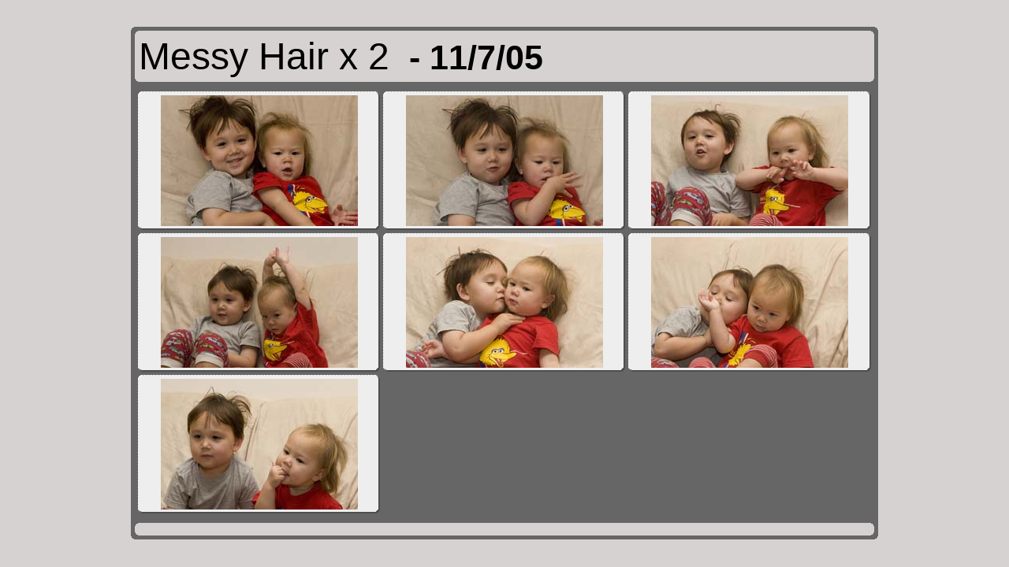

--- FILE ---
content_type: text/html
request_url: https://fanfamily.com/2005/Nov/Nov7/index.htm
body_size: 815
content:
<!DOCTYPE HTML PUBLIC "-//W3C//DTD HTML 4.01 Transitional//EN"><html><head>	<title>Messy Hair x 2</title>	<META name="generator" content="Adobe Photoshop(R) CS Web Photo Gallery">	<meta http-equiv="Content-Type" content="text/html; charset=iso-8859-1">	<link href="images/galleryStyle.css" rel="stylesheet" type="text/css"></head><body bgcolor="#D6D2D2" text="#000000" link="#000000" vlink="#000000" alink="#000000"><div id="mainCenter" align="center">	<table width="100%" height="100%" border="0" cellpadding="0" cellspacing="0">		<tr>			<td height="391" align="center" valign="middle">				<table width="75%" border="0" cellspacing="0" cellpadding="0">					<tr>						<td><img src="images/outerTL.gif" width="5" height="5"></td>						<td width="100%" bgcolor="#666666"><img src="images/spacer.gif" width="5" height="5"></td>						<td><img src="images/outerTR.gif" width="5" height="5"></td>					</tr>					<tr bgcolor="#666666">						<td rowspan="5"><img src="images/spacer.gif" width="5" height="5"></td>						<td>							<table width="100%" border="0" cellspacing="0" cellpadding="0">								<tr>									<td bgcolor="#D6D2D2"><img src="images/innerTL.gif" width="5" height="5"></td>									<td colspan="2" width="100%" bgcolor="#D6D2D2"><img src="images/spacer.gif" width="5" height="5"></td>									<td bgcolor="#D6D2D2"><img src="images/innerTR.gif" width="5" height="5"></td>								</tr>								<tr>									<td bgcolor="#D6D2D2"><img src="images/spacer.gif" width="5" height="5"></td>									<td bgcolor="#D6D2D2">										<div class="banner">											<font size="7" face="Helvetica"><span class="header">Messy Hair x 2</span> <span class="date">&nbsp;-&nbsp;11/7/05</span> 												<br>												<a href="mailto:"></a> </font> 										</div>									</td>									<td bgcolor="#D6D2D2">										&nbsp; 									</td>									<td bgcolor="#D6D2D2"><img src="images/spacer.gif" width="5" height="5"></td>								</tr>								<tr>									<td bgcolor="#D6D2D2"><img src="images/innerBL.gif" width="5" height="5"></td>									<td colspan="2" bgcolor="#D6D2D2"><img src="images/spacer.gif" width="5" height="5"></td>									<td bgcolor="#D6D2D2"><img src="images/innerBR.gif" width="5" height="5"></td>								</tr>							</table>						</td>						<td rowspan="5"><img src="images/spacer.gif" width="5" height="5"></td>					</tr>					<tr bgcolor="#666666">						<td><img src="images/spacer.gif" width="200" height="8"></td>					</tr>					<tr>						<td bgcolor="#666666">							<table width="100%" height="100%" border="0" cellspacing="4" cellpadding="0"><TR><td align="center" valign="middle"><table width="100%" height="100" border="0" cellspacing="0" cellpadding="0">        <tr>          <td bgcolor="#EEEEEE"><img src="images/slideEdgeNW.gif" width="5" height="5"></td>          <td width="100%" bgcolor="#EEEEEE" background="images/slideEdgeN.gif"><img src="images/spacer.gif" width="5" height="5"></td>          <td bgcolor="#EEEEEE"><img src="images/slideEdgeNE.gif" width="5" height="5"></td>        </tr>        <tr height="100%">          <td height="100%" bgcolor="#EEEEEE" background="images/slideEdgeW.gif"><img src="images/spacer.gif" width="5" height="5"></td>          <td height="100%" align="center" valign="middle" bgcolor="#EEEEEE"><A name=1 href="pages/IMG_9953.htm"><IMG src="thumbnails/IMG_9953.jpg"   border=0 alt="IMG_9953"></A><br><FONT size=3 face=Helvetica><div class="thumbnail"></div></FONT></td>          <td height="100%" bgcolor="#EEEEEE" background="images/slideEdgeE.gif"><img src="images/spacer.gif" width="5" height="5"></td>        </tr>        <tr>          <td bgcolor="#EEEEEE"><img src="images/slideEdgeSW.gif" width="5" height="5"></td>          <td width="100%" bgcolor="#EEEEEE" background="images/slideEdgeS.gif"><img src="images/spacer.gif" width="5" height="5"></td>          <td bgcolor="#EEEEEE"><img src="images/slideEdgeSE.gif" width="5" height="5"></td>        </tr>      </table></td><td align="center" valign="middle"><table width="100%" height="100" border="0" cellspacing="0" cellpadding="0">        <tr>          <td bgcolor="#EEEEEE"><img src="images/slideEdgeNW.gif" width="5" height="5"></td>          <td width="100%" bgcolor="#EEEEEE" background="images/slideEdgeN.gif"><img src="images/spacer.gif" width="5" height="5"></td>          <td bgcolor="#EEEEEE"><img src="images/slideEdgeNE.gif" width="5" height="5"></td>        </tr>        <tr height="100%">          <td height="100%" bgcolor="#EEEEEE" background="images/slideEdgeW.gif"><img src="images/spacer.gif" width="5" height="5"></td>          <td height="100%" align="center" valign="middle" bgcolor="#EEEEEE"><A name=2 href="pages/IMG_9954.htm"><IMG src="thumbnails/IMG_9954.jpg"   border=0 alt="IMG_9954"></A><br><FONT size=3 face=Helvetica><div class="thumbnail"></div></FONT></td>          <td height="100%" bgcolor="#EEEEEE" background="images/slideEdgeE.gif"><img src="images/spacer.gif" width="5" height="5"></td>        </tr>        <tr>          <td bgcolor="#EEEEEE"><img src="images/slideEdgeSW.gif" width="5" height="5"></td>          <td width="100%" bgcolor="#EEEEEE" background="images/slideEdgeS.gif"><img src="images/spacer.gif" width="5" height="5"></td>          <td bgcolor="#EEEEEE"><img src="images/slideEdgeSE.gif" width="5" height="5"></td>        </tr>      </table></td><td align="center" valign="middle"><table width="100%" height="100" border="0" cellspacing="0" cellpadding="0">        <tr>          <td bgcolor="#EEEEEE"><img src="images/slideEdgeNW.gif" width="5" height="5"></td>          <td width="100%" bgcolor="#EEEEEE" background="images/slideEdgeN.gif"><img src="images/spacer.gif" width="5" height="5"></td>          <td bgcolor="#EEEEEE"><img src="images/slideEdgeNE.gif" width="5" height="5"></td>        </tr>        <tr height="100%">          <td height="100%" bgcolor="#EEEEEE" background="images/slideEdgeW.gif"><img src="images/spacer.gif" width="5" height="5"></td>          <td height="100%" align="center" valign="middle" bgcolor="#EEEEEE"><A name=3 href="pages/IMG_9963.htm"><IMG src="thumbnails/IMG_9963.jpg"   border=0 alt="IMG_9963"></A><br><FONT size=3 face=Helvetica><div class="thumbnail"></div></FONT></td>          <td height="100%" bgcolor="#EEEEEE" background="images/slideEdgeE.gif"><img src="images/spacer.gif" width="5" height="5"></td>        </tr>        <tr>          <td bgcolor="#EEEEEE"><img src="images/slideEdgeSW.gif" width="5" height="5"></td>          <td width="100%" bgcolor="#EEEEEE" background="images/slideEdgeS.gif"><img src="images/spacer.gif" width="5" height="5"></td>          <td bgcolor="#EEEEEE"><img src="images/slideEdgeSE.gif" width="5" height="5"></td>        </tr>      </table></td></TR><TR><td align="center" valign="middle"><table width="100%" height="100" border="0" cellspacing="0" cellpadding="0">        <tr>          <td bgcolor="#EEEEEE"><img src="images/slideEdgeNW.gif" width="5" height="5"></td>          <td width="100%" bgcolor="#EEEEEE" background="images/slideEdgeN.gif"><img src="images/spacer.gif" width="5" height="5"></td>          <td bgcolor="#EEEEEE"><img src="images/slideEdgeNE.gif" width="5" height="5"></td>        </tr>        <tr height="100%">          <td height="100%" bgcolor="#EEEEEE" background="images/slideEdgeW.gif"><img src="images/spacer.gif" width="5" height="5"></td>          <td height="100%" align="center" valign="middle" bgcolor="#EEEEEE"><A name=4 href="pages/IMG_9964.htm"><IMG src="thumbnails/IMG_9964.jpg"   border=0 alt="IMG_9964"></A><br><FONT size=3 face=Helvetica><div class="thumbnail"></div></FONT></td>          <td height="100%" bgcolor="#EEEEEE" background="images/slideEdgeE.gif"><img src="images/spacer.gif" width="5" height="5"></td>        </tr>        <tr>          <td bgcolor="#EEEEEE"><img src="images/slideEdgeSW.gif" width="5" height="5"></td>          <td width="100%" bgcolor="#EEEEEE" background="images/slideEdgeS.gif"><img src="images/spacer.gif" width="5" height="5"></td>          <td bgcolor="#EEEEEE"><img src="images/slideEdgeSE.gif" width="5" height="5"></td>        </tr>      </table></td><td align="center" valign="middle"><table width="100%" height="100" border="0" cellspacing="0" cellpadding="0">        <tr>          <td bgcolor="#EEEEEE"><img src="images/slideEdgeNW.gif" width="5" height="5"></td>          <td width="100%" bgcolor="#EEEEEE" background="images/slideEdgeN.gif"><img src="images/spacer.gif" width="5" height="5"></td>          <td bgcolor="#EEEEEE"><img src="images/slideEdgeNE.gif" width="5" height="5"></td>        </tr>        <tr height="100%">          <td height="100%" bgcolor="#EEEEEE" background="images/slideEdgeW.gif"><img src="images/spacer.gif" width="5" height="5"></td>          <td height="100%" align="center" valign="middle" bgcolor="#EEEEEE"><A name=5 href="pages/IMG_9969.htm"><IMG src="thumbnails/IMG_9969.jpg"   border=0 alt="IMG_9969"></A><br><FONT size=3 face=Helvetica><div class="thumbnail"></div></FONT></td>          <td height="100%" bgcolor="#EEEEEE" background="images/slideEdgeE.gif"><img src="images/spacer.gif" width="5" height="5"></td>        </tr>        <tr>          <td bgcolor="#EEEEEE"><img src="images/slideEdgeSW.gif" width="5" height="5"></td>          <td width="100%" bgcolor="#EEEEEE" background="images/slideEdgeS.gif"><img src="images/spacer.gif" width="5" height="5"></td>          <td bgcolor="#EEEEEE"><img src="images/slideEdgeSE.gif" width="5" height="5"></td>        </tr>      </table></td><td align="center" valign="middle"><table width="100%" height="100" border="0" cellspacing="0" cellpadding="0">        <tr>          <td bgcolor="#EEEEEE"><img src="images/slideEdgeNW.gif" width="5" height="5"></td>          <td width="100%" bgcolor="#EEEEEE" background="images/slideEdgeN.gif"><img src="images/spacer.gif" width="5" height="5"></td>          <td bgcolor="#EEEEEE"><img src="images/slideEdgeNE.gif" width="5" height="5"></td>        </tr>        <tr height="100%">          <td height="100%" bgcolor="#EEEEEE" background="images/slideEdgeW.gif"><img src="images/spacer.gif" width="5" height="5"></td>          <td height="100%" align="center" valign="middle" bgcolor="#EEEEEE"><A name=6 href="pages/IMG_9971.htm"><IMG src="thumbnails/IMG_9971.jpg"   border=0 alt="IMG_9971"></A><br><FONT size=3 face=Helvetica><div class="thumbnail"></div></FONT></td>          <td height="100%" bgcolor="#EEEEEE" background="images/slideEdgeE.gif"><img src="images/spacer.gif" width="5" height="5"></td>        </tr>        <tr>          <td bgcolor="#EEEEEE"><img src="images/slideEdgeSW.gif" width="5" height="5"></td>          <td width="100%" bgcolor="#EEEEEE" background="images/slideEdgeS.gif"><img src="images/spacer.gif" width="5" height="5"></td>          <td bgcolor="#EEEEEE"><img src="images/slideEdgeSE.gif" width="5" height="5"></td>        </tr>      </table></td></TR><TR><td align="center" valign="middle"><table width="100%" height="100" border="0" cellspacing="0" cellpadding="0">        <tr>          <td bgcolor="#EEEEEE"><img src="images/slideEdgeNW.gif" width="5" height="5"></td>          <td width="100%" bgcolor="#EEEEEE" background="images/slideEdgeN.gif"><img src="images/spacer.gif" width="5" height="5"></td>          <td bgcolor="#EEEEEE"><img src="images/slideEdgeNE.gif" width="5" height="5"></td>        </tr>        <tr height="100%">          <td height="100%" bgcolor="#EEEEEE" background="images/slideEdgeW.gif"><img src="images/spacer.gif" width="5" height="5"></td>          <td height="100%" align="center" valign="middle" bgcolor="#EEEEEE"><A name=7 href="pages/IMG_9972.htm"><IMG src="thumbnails/IMG_9972.jpg"   border=0 alt="IMG_9972"></A><br><FONT size=3 face=Helvetica><div class="thumbnail"></div></FONT></td>          <td height="100%" bgcolor="#EEEEEE" background="images/slideEdgeE.gif"><img src="images/spacer.gif" width="5" height="5"></td>        </tr>        <tr>          <td bgcolor="#EEEEEE"><img src="images/slideEdgeSW.gif" width="5" height="5"></td>          <td width="100%" bgcolor="#EEEEEE" background="images/slideEdgeS.gif"><img src="images/spacer.gif" width="5" height="5"></td>          <td bgcolor="#EEEEEE"><img src="images/slideEdgeSE.gif" width="5" height="5"></td>        </tr>      </table></td>		<TD align="center" valign="center">	&nbsp;</TD>		<TD align="center" valign="center">	&nbsp;</TD></TR>							</table>						</td>					</tr>					<tr bgcolor="#666666">						<td><img src="images/spacer.gif" width="200" height="8"></td>					</tr>					<tr bgcolor="#666666">						<td>							<table width="100%" border="0" cellspacing="0" cellpadding="0">								<tr>									<td bgcolor="#D6D2D2"><img src="images/innerTL.gif" width="5" height="5"></td>									<td width="100%" bgcolor="#D6D2D2"><img src="images/spacer.gif" width="5" height="5"></td>									<td bgcolor="#D6D2D2"><img src="images/innerTR.gif" width="5" height="5"></td>								</tr>								<tr>									<td bgcolor="#D6D2D2"><img src="images/spacer.gif" width="5" height="5"></td>									<td bgcolor="#D6D2D2" align="right">										<table>											<tr>												<td>												</td>												<td valign="middle">												</td>												<td>												</td>											</tr>										</table>									</td>									<td bgcolor="#D6D2D2"><img src="images/spacer.gif" width="5" height="5"></td>								</tr>								<tr>									<td bgcolor="#D6D2D2"><img src="images/innerBL.gif" width="5" height="5"></td>									<td bgcolor="#D6D2D2"><img src="images/spacer.gif" width="5" height="5"></td>									<td bgcolor="#D6D2D2"><img src="images/innerBR.gif" width="5" height="5"></td>								</tr>							</table>						</td>					</tr>					<tr>						<td><img src="images/outerBL.gif" width="5" height="5"></td>						<td bgcolor="#666666"><img src="images/spacer.gif" width="5" height="5"></td>						<td><img src="images/outerBR.gif" width="5" height="5"></td>					</tr>				</table>			</td>		</tr>	</table></dvd></body></html>